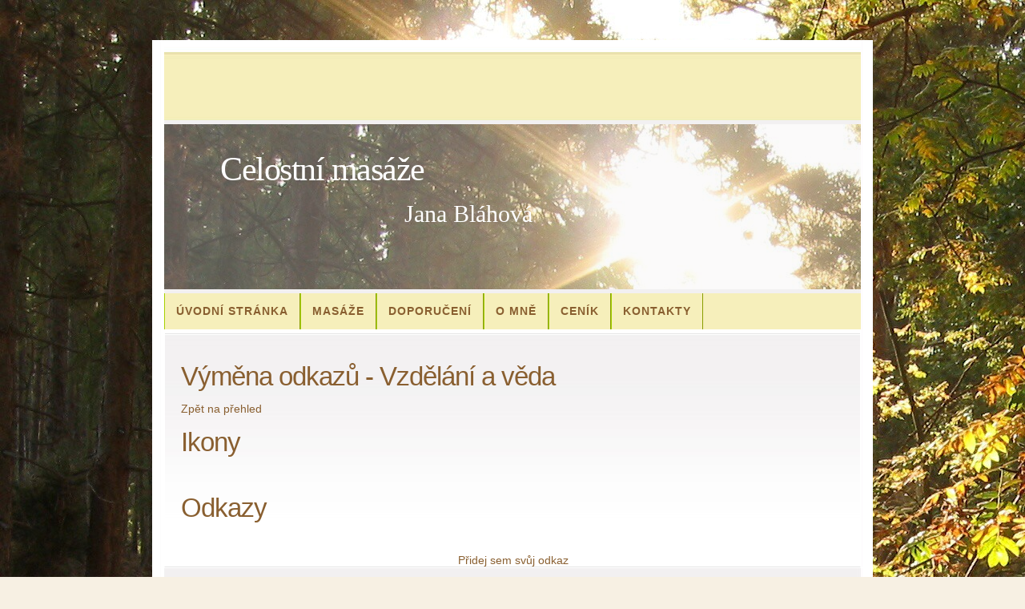

--- FILE ---
content_type: text/html; charset=UTF-8
request_url: http://www.masazesjanou.cz/vymena-odkazu?kat=17
body_size: 2194
content:
<!DOCTYPE html PUBLIC "-//W3C//DTD XHTML 1.0 Strict//EN" "http://www.w3.org/TR/xhtml1/DTD/xhtml1-strict.dtd">

<html xmlns="http://www.w3.org/1999/xhtml">
<head>

<base href="http://www.masazesjanou.cz/" />
<meta http-equiv="Content-Type" content="text/html; charset=utf-8" />
<meta property="og:image" content="http://www.banan.cz/userFiles/hlavni-panel/fb_banan.jpg" />
<script type="text/javascript" src="js/jquery.js"></script>
<script type="text/javascript" src="file.php?f=js/jquery.ui.js.php"></script>
<script type="text/javascript" src="file.php?f=plugins/thickbox/thickbox.js.php"></script>
<script type="text/javascript" src="js/init.js"></script>
<link rel="stylesheet" type="text/css" href="../plugins/datetimepicker/build/jquery.datetimepicker.min.css" media="all" />
<script type="text/javascript" src="../plugins/datetimepicker/build/jquery.datetimepicker.full.js"></script>
<script type="text/javascript" src="js/s.js"></script>
<script type="text/javascript" src="js/jquery.roundblock.js"></script>
<link href="plugins/nanogallery2-3.0.5/dist/css/nanogallery2.min.css" rel="stylesheet" type="text/css">
<script  type="text/javascript" src="plugins/nanogallery2-3.0.5/dist/jquery.nanogallery2.min.js"></script>
<link rel="stylesheet" href="../plugins/bootstrap_modalonly/css/bootstrap.css">
<script src="../plugins/bootstrap_modalonly/js/bootstrap.js"></script>    
<script type="text/javascript" src="js/jquery.cookie.js"></script>

<!--[if lte IE 6]>
<script type="text/javascript" src="js/jquery.ifixpng.js"></script>
<script type="text/javascript"> $.ifixpng("admin/transparent.gif"); $(function(){ $("div").ifixpng(); }); </script>
<![endif]-->

<meta name="basepathlng" content="./" />
<meta http-equiv="content-language" content="cs" />
<meta name="description" content="Výměna odkazů" />
<meta name="keywords" content="Výměna odkazů" />
<title>Výměna odkazů</title>
<link rel="stylesheet" href="css.php" type="text/css" media="screen,print" />

<style> .paticka_vzhled {display:inline!important;  } </style>
<!--[if IE]> <link rel="stylesheet" type="text/css" href="ie.css" /> <![endif]-->
<!--[if lte IE 7]> <link rel="stylesheet" type="text/css" href="ie7.css" /> <![endif]-->
<script type="text/javascript">
  window.fbAsyncInit = function() {
    FB.init({
      appId      : "486735741442178",
      channelUrl : "//www.masazesjanou.cz/file.php?f=plugins/facebook/channel.js.php&l=cs_CZ",
      status     : true,
      xfbml      : true
    });
  };
  (function(d, s, id){
     var js, fjs = d.getElementsByTagName(s)[0];
     if (d.getElementById(id)) {return;}
     js = d.createElement(s); js.id = id;
     js.src = "//connect.facebook.net/cs_CZ/all.js";
     fjs.parentNode.insertBefore(js, fjs);
   }(document, "script", "facebook-jssdk"));

</script>

</head>
<body>

<!-- wrap starts here -->
<div id="wrap">

	<!--header -->
	<div id="header">			
				
		<h1 id="logo-text"><a href="./" title="">Celostní masáže</a></h1>		
		<p id="slogan">Jana Bláhová</p>		
			
		<div id="header-links">
		<P>
		 
		              
					</p>		
		</div>				
		
	<!--header ends-->					
	</div>
	
	<div id="header-photo"></div>	
	
	<!-- navigation starts-->	
	<div  id="nav">
	<ul><li><a href="./uvodni-stranka">Úvodní stránka</a></li><li><a href="./">Masáže</a></li><li><a href="./doporuceni">Doporučení</a></li><li><a href="./o-mne">O mně</a></li><li><a href="./cenik">Ceník</a></li><li><a href="./kontakty">Kontakty</a></li></ul>	<!-- navigation ends-->	
	</div>					
			
	<!-- content-wrap starts -->
	<div id="content-wrap">
				
		<div id="main">
				
     <h1>Výměna odkazů - Vzdělání a věda</h1>
	<p><a href="vymena-odkazu">Zpět na přehled</a><br /></p>
	<h2>Ikony</h2>
	<p>
	
	<br />
	</p>
	<h2>Odkazy</h2>
    <p>
	
    </p>
	<div style="text-align: center; padding-top: 30px;">
	<a href="vymena-odkazu?a=pridej&amp;kat=17">Přidej sem svůj odkaz</a>
	</div>
			<!-- main ends -->	
		</div>
		
		<div id="sidebar">
			
 
       
 

<h3>    Menu</h3> 
           
<ul  class="sidemenu"><li><a href="./uvodni-stranka">Úvodní stránka</a></li><li><a href="./">Masáže</a></li><li><a href="./doporuceni">Doporučení</a></li><li><a href="./o-mne">O mně</a></li><li><a href="./cenik">Ceník</a></li><li><a href="./kontakty">Kontakty</a></li></ul> 
                                        
               <br>

	 <h3>test</h3>
<p>tzhtdjgcghcjjh</p> 
               
 		
<br>
</div>
		
	<!-- content-wrap ends-->	
	</div>
		
	<!-- footer starts -->		
	<div id="footer-wrap">
	
		
		<div id="footer-bottom">		
			<p class="paticka" style=""><span id=p1 class="banan"><a href="https://www.banan.cz/webove-stranky-zdarma" target="_blank">Webové stránky zdarma</a> od <a href="https://www.banan.cz" target="_blank">BANAN.CZ</a> | <a href="https://www.ostravski.cz/" target="_blank">Ostravski Tvorba webových stránek</a><span class="paticka_user"> | <a href="admin/">Redakční systém Web Bez starosti</a></span>
<span class="paticka_vymena_odkazu"> | <a href="vymena-odkazu">výměna odkazů</a></span>
<script type="text/javascript">

  var _gaq = _gaq || [];
  _gaq.push(['_setAccount', 'UA-28558736-1']);
  _gaq.push(['_trackPageview']);

  (function() {
    var ga = document.createElement('script'); ga.type = 'text/javascript'; ga.async = true;
    ga.src = ('https:' == document.location.protocol ? 'https://ssl' : 'http://www') + '.google-analytics.com/ga.js';
    var s = document.getElementsByTagName('script')[0]; s.parentNode.insertBefore(ga, s);
  })();

</script></p> <!-- banan=rs -->			
		</div>
		
<!-- footer ends-->
</div>

<!-- wrap ends here -->
</div>

</body>
</html>
<!--SQL: 0 | cas: 0.013833045959473 | pamet: 156544-->